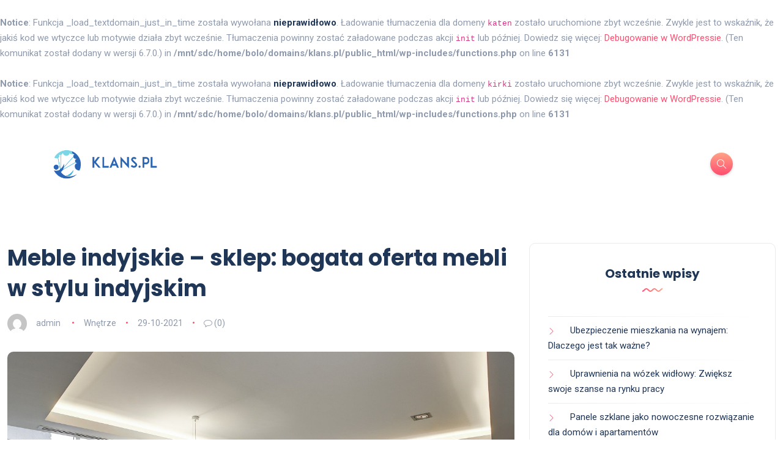

--- FILE ---
content_type: text/html; charset=UTF-8
request_url: https://www.klans.pl/meble-indyjskie-sklep-bogata-oferta-mebli-w-stylu-indyjskim.html
body_size: 19728
content:
<br />
<b>Notice</b>:  Funkcja _load_textdomain_just_in_time została wywołana <strong>nieprawidłowo</strong>. Ładowanie tłumaczenia dla domeny <code>katen</code> zostało uruchomione zbyt wcześnie. Zwykle jest to wskaźnik, że jakiś kod we wtyczce lub motywie działa zbyt wcześnie. Tłumaczenia powinny zostać załadowane podczas akcji <code>init</code> lub później. Dowiedz się więcej: <a href="https://developer.wordpress.org/advanced-administration/debug/debug-wordpress/">Debugowanie w WordPressie</a>. (Ten komunikat został dodany w wersji 6.7.0.) in <b>/mnt/sdc/home/bolo/domains/klans.pl/public_html/wp-includes/functions.php</b> on line <b>6131</b><br />
<br />
<b>Notice</b>:  Funkcja _load_textdomain_just_in_time została wywołana <strong>nieprawidłowo</strong>. Ładowanie tłumaczenia dla domeny <code>kirki</code> zostało uruchomione zbyt wcześnie. Zwykle jest to wskaźnik, że jakiś kod we wtyczce lub motywie działa zbyt wcześnie. Tłumaczenia powinny zostać załadowane podczas akcji <code>init</code> lub później. Dowiedz się więcej: <a href="https://developer.wordpress.org/advanced-administration/debug/debug-wordpress/">Debugowanie w WordPressie</a>. (Ten komunikat został dodany w wersji 6.7.0.) in <b>/mnt/sdc/home/bolo/domains/klans.pl/public_html/wp-includes/functions.php</b> on line <b>6131</b><br />
<!DOCTYPE html>
<html lang="pl-PL">
<head>
	<meta charset="UTF-8">
    <meta name="viewport" content="width=device-width, initial-scale=1.0">
    <meta http-equiv="X-UA-Compatible" content="IE=edge">
    <link rel="profile" href="https://gmpg.org/xfn/11" />
    <link rel="pingback" href="https://www.klans.pl/xmlrpc.php" />
    <meta name='robots' content='index, follow, max-image-preview:large, max-snippet:-1, max-video-preview:-1' />

	<!-- This site is optimized with the Yoast SEO plugin v26.7 - https://yoast.com/wordpress/plugins/seo/ -->
	<title>Meble indyjskie - sklep: bogata oferta mebli w stylu indyjskim - Serwis klimatyzacji samochodowej</title>
	<link rel="canonical" href="https://www.klans.pl/meble-indyjskie-sklep-bogata-oferta-mebli-w-stylu-indyjskim.html" />
	<meta property="og:locale" content="pl_PL" />
	<meta property="og:type" content="article" />
	<meta property="og:title" content="Meble indyjskie - sklep: bogata oferta mebli w stylu indyjskim - Serwis klimatyzacji samochodowej" />
	<meta property="og:description" content="Meble indyjskie to prawdziwa uczta dla zmysłów, łącząca w sobie egzotyczny urok i wyjątkowe rzemiosło. Ich bogate wzornictwo oraz intensywne kolory potrafią odmienić każde wnętrze, nadając mu niepowtarzalny charakter. Ręcznie wykonane detale sprawiają, że każdy element jest unikalny, co czyni meble indyjskie idealnym wyborem dla tych, którzy cenią sobie oryginalność. Warto zastanowić się, jakie meble [&hellip;]" />
	<meta property="og:url" content="https://www.klans.pl/meble-indyjskie-sklep-bogata-oferta-mebli-w-stylu-indyjskim.html" />
	<meta property="og:site_name" content="Serwis klimatyzacji samochodowej" />
	<meta property="article:published_time" content="2021-10-28T23:34:22+00:00" />
	<meta property="article:modified_time" content="2026-01-16T21:18:18+00:00" />
	<meta property="og:image" content="https://www.klans.pl/wp-content/uploads/2021/06/firma_1622649511.jpg" />
	<meta property="og:image:width" content="1280" />
	<meta property="og:image:height" content="854" />
	<meta property="og:image:type" content="image/jpeg" />
	<meta name="author" content="admin" />
	<meta name="twitter:card" content="summary_large_image" />
	<script type="application/ld+json" class="yoast-schema-graph">{"@context":"https://schema.org","@graph":[{"@type":"Article","@id":"https://www.klans.pl/meble-indyjskie-sklep-bogata-oferta-mebli-w-stylu-indyjskim.html#article","isPartOf":{"@id":"https://www.klans.pl/meble-indyjskie-sklep-bogata-oferta-mebli-w-stylu-indyjskim.html"},"author":{"name":"admin","@id":"https://www.klans.pl/#/schema/person/a528eb2875f3e3a2ff38a5d20a5b3cda"},"headline":"Meble indyjskie &#8211; sklep: bogata oferta mebli w stylu indyjskim","datePublished":"2021-10-28T23:34:22+00:00","dateModified":"2026-01-16T21:18:18+00:00","mainEntityOfPage":{"@id":"https://www.klans.pl/meble-indyjskie-sklep-bogata-oferta-mebli-w-stylu-indyjskim.html"},"wordCount":1471,"image":{"@id":"https://www.klans.pl/meble-indyjskie-sklep-bogata-oferta-mebli-w-stylu-indyjskim.html#primaryimage"},"thumbnailUrl":"https://www.klans.pl/wp-content/uploads/2021/06/firma_1622649511.jpg","articleSection":["Wnętrze"],"inLanguage":"pl-PL"},{"@type":"WebPage","@id":"https://www.klans.pl/meble-indyjskie-sklep-bogata-oferta-mebli-w-stylu-indyjskim.html","url":"https://www.klans.pl/meble-indyjskie-sklep-bogata-oferta-mebli-w-stylu-indyjskim.html","name":"Meble indyjskie - sklep: bogata oferta mebli w stylu indyjskim - Serwis klimatyzacji samochodowej","isPartOf":{"@id":"https://www.klans.pl/#website"},"primaryImageOfPage":{"@id":"https://www.klans.pl/meble-indyjskie-sklep-bogata-oferta-mebli-w-stylu-indyjskim.html#primaryimage"},"image":{"@id":"https://www.klans.pl/meble-indyjskie-sklep-bogata-oferta-mebli-w-stylu-indyjskim.html#primaryimage"},"thumbnailUrl":"https://www.klans.pl/wp-content/uploads/2021/06/firma_1622649511.jpg","datePublished":"2021-10-28T23:34:22+00:00","dateModified":"2026-01-16T21:18:18+00:00","author":{"@id":"https://www.klans.pl/#/schema/person/a528eb2875f3e3a2ff38a5d20a5b3cda"},"breadcrumb":{"@id":"https://www.klans.pl/meble-indyjskie-sklep-bogata-oferta-mebli-w-stylu-indyjskim.html#breadcrumb"},"inLanguage":"pl-PL","potentialAction":[{"@type":"ReadAction","target":["https://www.klans.pl/meble-indyjskie-sklep-bogata-oferta-mebli-w-stylu-indyjskim.html"]}]},{"@type":"ImageObject","inLanguage":"pl-PL","@id":"https://www.klans.pl/meble-indyjskie-sklep-bogata-oferta-mebli-w-stylu-indyjskim.html#primaryimage","url":"https://www.klans.pl/wp-content/uploads/2021/06/firma_1622649511.jpg","contentUrl":"https://www.klans.pl/wp-content/uploads/2021/06/firma_1622649511.jpg","width":1280,"height":854,"caption":"MagicDesk / Pixabay"},{"@type":"BreadcrumbList","@id":"https://www.klans.pl/meble-indyjskie-sklep-bogata-oferta-mebli-w-stylu-indyjskim.html#breadcrumb","itemListElement":[{"@type":"ListItem","position":1,"name":"Strona główna","item":"https://www.klans.pl/"},{"@type":"ListItem","position":2,"name":"Meble indyjskie &#8211; sklep: bogata oferta mebli w stylu indyjskim"}]},{"@type":"WebSite","@id":"https://www.klans.pl/#website","url":"https://www.klans.pl/","name":"Serwis klimatyzacji samochodowej","description":"klimatyzacja mieszkaniowa Warszawa","potentialAction":[{"@type":"SearchAction","target":{"@type":"EntryPoint","urlTemplate":"https://www.klans.pl/?s={search_term_string}"},"query-input":{"@type":"PropertyValueSpecification","valueRequired":true,"valueName":"search_term_string"}}],"inLanguage":"pl-PL"},{"@type":"Person","@id":"https://www.klans.pl/#/schema/person/a528eb2875f3e3a2ff38a5d20a5b3cda","name":"admin","image":{"@type":"ImageObject","inLanguage":"pl-PL","@id":"https://www.klans.pl/#/schema/person/image/","url":"https://secure.gravatar.com/avatar/bfd83fde509db3de9c690690b87690711d492ee9717552382212a506974c8308?s=96&d=mm&r=g","contentUrl":"https://secure.gravatar.com/avatar/bfd83fde509db3de9c690690b87690711d492ee9717552382212a506974c8308?s=96&d=mm&r=g","caption":"admin"},"url":"https://www.klans.pl/author/admin"}]}</script>
	<!-- / Yoast SEO plugin. -->


<link rel='dns-prefetch' href='//fonts.googleapis.com' />
<link rel="alternate" type="application/rss+xml" title="Serwis klimatyzacji samochodowej &raquo; Kanał z wpisami" href="https://www.klans.pl/feed" />
<link rel="alternate" type="application/rss+xml" title="Serwis klimatyzacji samochodowej &raquo; Kanał z komentarzami" href="https://www.klans.pl/comments/feed" />
<link rel="alternate" title="oEmbed (JSON)" type="application/json+oembed" href="https://www.klans.pl/wp-json/oembed/1.0/embed?url=https%3A%2F%2Fwww.klans.pl%2Fmeble-indyjskie-sklep-bogata-oferta-mebli-w-stylu-indyjskim.html" />
<link rel="alternate" title="oEmbed (XML)" type="text/xml+oembed" href="https://www.klans.pl/wp-json/oembed/1.0/embed?url=https%3A%2F%2Fwww.klans.pl%2Fmeble-indyjskie-sklep-bogata-oferta-mebli-w-stylu-indyjskim.html&#038;format=xml" />
<style id='wp-img-auto-sizes-contain-inline-css'>
img:is([sizes=auto i],[sizes^="auto," i]){contain-intrinsic-size:3000px 1500px}
/*# sourceURL=wp-img-auto-sizes-contain-inline-css */
</style>
<style id='wp-emoji-styles-inline-css'>

	img.wp-smiley, img.emoji {
		display: inline !important;
		border: none !important;
		box-shadow: none !important;
		height: 1em !important;
		width: 1em !important;
		margin: 0 0.07em !important;
		vertical-align: -0.1em !important;
		background: none !important;
		padding: 0 !important;
	}
/*# sourceURL=wp-emoji-styles-inline-css */
</style>
<style id='wp-block-library-inline-css'>
:root{--wp-block-synced-color:#7a00df;--wp-block-synced-color--rgb:122,0,223;--wp-bound-block-color:var(--wp-block-synced-color);--wp-editor-canvas-background:#ddd;--wp-admin-theme-color:#007cba;--wp-admin-theme-color--rgb:0,124,186;--wp-admin-theme-color-darker-10:#006ba1;--wp-admin-theme-color-darker-10--rgb:0,107,160.5;--wp-admin-theme-color-darker-20:#005a87;--wp-admin-theme-color-darker-20--rgb:0,90,135;--wp-admin-border-width-focus:2px}@media (min-resolution:192dpi){:root{--wp-admin-border-width-focus:1.5px}}.wp-element-button{cursor:pointer}:root .has-very-light-gray-background-color{background-color:#eee}:root .has-very-dark-gray-background-color{background-color:#313131}:root .has-very-light-gray-color{color:#eee}:root .has-very-dark-gray-color{color:#313131}:root .has-vivid-green-cyan-to-vivid-cyan-blue-gradient-background{background:linear-gradient(135deg,#00d084,#0693e3)}:root .has-purple-crush-gradient-background{background:linear-gradient(135deg,#34e2e4,#4721fb 50%,#ab1dfe)}:root .has-hazy-dawn-gradient-background{background:linear-gradient(135deg,#faaca8,#dad0ec)}:root .has-subdued-olive-gradient-background{background:linear-gradient(135deg,#fafae1,#67a671)}:root .has-atomic-cream-gradient-background{background:linear-gradient(135deg,#fdd79a,#004a59)}:root .has-nightshade-gradient-background{background:linear-gradient(135deg,#330968,#31cdcf)}:root .has-midnight-gradient-background{background:linear-gradient(135deg,#020381,#2874fc)}:root{--wp--preset--font-size--normal:16px;--wp--preset--font-size--huge:42px}.has-regular-font-size{font-size:1em}.has-larger-font-size{font-size:2.625em}.has-normal-font-size{font-size:var(--wp--preset--font-size--normal)}.has-huge-font-size{font-size:var(--wp--preset--font-size--huge)}.has-text-align-center{text-align:center}.has-text-align-left{text-align:left}.has-text-align-right{text-align:right}.has-fit-text{white-space:nowrap!important}#end-resizable-editor-section{display:none}.aligncenter{clear:both}.items-justified-left{justify-content:flex-start}.items-justified-center{justify-content:center}.items-justified-right{justify-content:flex-end}.items-justified-space-between{justify-content:space-between}.screen-reader-text{border:0;clip-path:inset(50%);height:1px;margin:-1px;overflow:hidden;padding:0;position:absolute;width:1px;word-wrap:normal!important}.screen-reader-text:focus{background-color:#ddd;clip-path:none;color:#444;display:block;font-size:1em;height:auto;left:5px;line-height:normal;padding:15px 23px 14px;text-decoration:none;top:5px;width:auto;z-index:100000}html :where(.has-border-color){border-style:solid}html :where([style*=border-top-color]){border-top-style:solid}html :where([style*=border-right-color]){border-right-style:solid}html :where([style*=border-bottom-color]){border-bottom-style:solid}html :where([style*=border-left-color]){border-left-style:solid}html :where([style*=border-width]){border-style:solid}html :where([style*=border-top-width]){border-top-style:solid}html :where([style*=border-right-width]){border-right-style:solid}html :where([style*=border-bottom-width]){border-bottom-style:solid}html :where([style*=border-left-width]){border-left-style:solid}html :where(img[class*=wp-image-]){height:auto;max-width:100%}:where(figure){margin:0 0 1em}html :where(.is-position-sticky){--wp-admin--admin-bar--position-offset:var(--wp-admin--admin-bar--height,0px)}@media screen and (max-width:600px){html :where(.is-position-sticky){--wp-admin--admin-bar--position-offset:0px}}

/*# sourceURL=wp-block-library-inline-css */
</style><style id='global-styles-inline-css'>
:root{--wp--preset--aspect-ratio--square: 1;--wp--preset--aspect-ratio--4-3: 4/3;--wp--preset--aspect-ratio--3-4: 3/4;--wp--preset--aspect-ratio--3-2: 3/2;--wp--preset--aspect-ratio--2-3: 2/3;--wp--preset--aspect-ratio--16-9: 16/9;--wp--preset--aspect-ratio--9-16: 9/16;--wp--preset--color--black: #000000;--wp--preset--color--cyan-bluish-gray: #abb8c3;--wp--preset--color--white: #ffffff;--wp--preset--color--pale-pink: #f78da7;--wp--preset--color--vivid-red: #cf2e2e;--wp--preset--color--luminous-vivid-orange: #ff6900;--wp--preset--color--luminous-vivid-amber: #fcb900;--wp--preset--color--light-green-cyan: #7bdcb5;--wp--preset--color--vivid-green-cyan: #00d084;--wp--preset--color--pale-cyan-blue: #8ed1fc;--wp--preset--color--vivid-cyan-blue: #0693e3;--wp--preset--color--vivid-purple: #9b51e0;--wp--preset--gradient--vivid-cyan-blue-to-vivid-purple: linear-gradient(135deg,rgb(6,147,227) 0%,rgb(155,81,224) 100%);--wp--preset--gradient--light-green-cyan-to-vivid-green-cyan: linear-gradient(135deg,rgb(122,220,180) 0%,rgb(0,208,130) 100%);--wp--preset--gradient--luminous-vivid-amber-to-luminous-vivid-orange: linear-gradient(135deg,rgb(252,185,0) 0%,rgb(255,105,0) 100%);--wp--preset--gradient--luminous-vivid-orange-to-vivid-red: linear-gradient(135deg,rgb(255,105,0) 0%,rgb(207,46,46) 100%);--wp--preset--gradient--very-light-gray-to-cyan-bluish-gray: linear-gradient(135deg,rgb(238,238,238) 0%,rgb(169,184,195) 100%);--wp--preset--gradient--cool-to-warm-spectrum: linear-gradient(135deg,rgb(74,234,220) 0%,rgb(151,120,209) 20%,rgb(207,42,186) 40%,rgb(238,44,130) 60%,rgb(251,105,98) 80%,rgb(254,248,76) 100%);--wp--preset--gradient--blush-light-purple: linear-gradient(135deg,rgb(255,206,236) 0%,rgb(152,150,240) 100%);--wp--preset--gradient--blush-bordeaux: linear-gradient(135deg,rgb(254,205,165) 0%,rgb(254,45,45) 50%,rgb(107,0,62) 100%);--wp--preset--gradient--luminous-dusk: linear-gradient(135deg,rgb(255,203,112) 0%,rgb(199,81,192) 50%,rgb(65,88,208) 100%);--wp--preset--gradient--pale-ocean: linear-gradient(135deg,rgb(255,245,203) 0%,rgb(182,227,212) 50%,rgb(51,167,181) 100%);--wp--preset--gradient--electric-grass: linear-gradient(135deg,rgb(202,248,128) 0%,rgb(113,206,126) 100%);--wp--preset--gradient--midnight: linear-gradient(135deg,rgb(2,3,129) 0%,rgb(40,116,252) 100%);--wp--preset--font-size--small: 13px;--wp--preset--font-size--medium: 20px;--wp--preset--font-size--large: 36px;--wp--preset--font-size--x-large: 42px;--wp--preset--spacing--20: 0.44rem;--wp--preset--spacing--30: 0.67rem;--wp--preset--spacing--40: 1rem;--wp--preset--spacing--50: 1.5rem;--wp--preset--spacing--60: 2.25rem;--wp--preset--spacing--70: 3.38rem;--wp--preset--spacing--80: 5.06rem;--wp--preset--shadow--natural: 6px 6px 9px rgba(0, 0, 0, 0.2);--wp--preset--shadow--deep: 12px 12px 50px rgba(0, 0, 0, 0.4);--wp--preset--shadow--sharp: 6px 6px 0px rgba(0, 0, 0, 0.2);--wp--preset--shadow--outlined: 6px 6px 0px -3px rgb(255, 255, 255), 6px 6px rgb(0, 0, 0);--wp--preset--shadow--crisp: 6px 6px 0px rgb(0, 0, 0);}:where(.is-layout-flex){gap: 0.5em;}:where(.is-layout-grid){gap: 0.5em;}body .is-layout-flex{display: flex;}.is-layout-flex{flex-wrap: wrap;align-items: center;}.is-layout-flex > :is(*, div){margin: 0;}body .is-layout-grid{display: grid;}.is-layout-grid > :is(*, div){margin: 0;}:where(.wp-block-columns.is-layout-flex){gap: 2em;}:where(.wp-block-columns.is-layout-grid){gap: 2em;}:where(.wp-block-post-template.is-layout-flex){gap: 1.25em;}:where(.wp-block-post-template.is-layout-grid){gap: 1.25em;}.has-black-color{color: var(--wp--preset--color--black) !important;}.has-cyan-bluish-gray-color{color: var(--wp--preset--color--cyan-bluish-gray) !important;}.has-white-color{color: var(--wp--preset--color--white) !important;}.has-pale-pink-color{color: var(--wp--preset--color--pale-pink) !important;}.has-vivid-red-color{color: var(--wp--preset--color--vivid-red) !important;}.has-luminous-vivid-orange-color{color: var(--wp--preset--color--luminous-vivid-orange) !important;}.has-luminous-vivid-amber-color{color: var(--wp--preset--color--luminous-vivid-amber) !important;}.has-light-green-cyan-color{color: var(--wp--preset--color--light-green-cyan) !important;}.has-vivid-green-cyan-color{color: var(--wp--preset--color--vivid-green-cyan) !important;}.has-pale-cyan-blue-color{color: var(--wp--preset--color--pale-cyan-blue) !important;}.has-vivid-cyan-blue-color{color: var(--wp--preset--color--vivid-cyan-blue) !important;}.has-vivid-purple-color{color: var(--wp--preset--color--vivid-purple) !important;}.has-black-background-color{background-color: var(--wp--preset--color--black) !important;}.has-cyan-bluish-gray-background-color{background-color: var(--wp--preset--color--cyan-bluish-gray) !important;}.has-white-background-color{background-color: var(--wp--preset--color--white) !important;}.has-pale-pink-background-color{background-color: var(--wp--preset--color--pale-pink) !important;}.has-vivid-red-background-color{background-color: var(--wp--preset--color--vivid-red) !important;}.has-luminous-vivid-orange-background-color{background-color: var(--wp--preset--color--luminous-vivid-orange) !important;}.has-luminous-vivid-amber-background-color{background-color: var(--wp--preset--color--luminous-vivid-amber) !important;}.has-light-green-cyan-background-color{background-color: var(--wp--preset--color--light-green-cyan) !important;}.has-vivid-green-cyan-background-color{background-color: var(--wp--preset--color--vivid-green-cyan) !important;}.has-pale-cyan-blue-background-color{background-color: var(--wp--preset--color--pale-cyan-blue) !important;}.has-vivid-cyan-blue-background-color{background-color: var(--wp--preset--color--vivid-cyan-blue) !important;}.has-vivid-purple-background-color{background-color: var(--wp--preset--color--vivid-purple) !important;}.has-black-border-color{border-color: var(--wp--preset--color--black) !important;}.has-cyan-bluish-gray-border-color{border-color: var(--wp--preset--color--cyan-bluish-gray) !important;}.has-white-border-color{border-color: var(--wp--preset--color--white) !important;}.has-pale-pink-border-color{border-color: var(--wp--preset--color--pale-pink) !important;}.has-vivid-red-border-color{border-color: var(--wp--preset--color--vivid-red) !important;}.has-luminous-vivid-orange-border-color{border-color: var(--wp--preset--color--luminous-vivid-orange) !important;}.has-luminous-vivid-amber-border-color{border-color: var(--wp--preset--color--luminous-vivid-amber) !important;}.has-light-green-cyan-border-color{border-color: var(--wp--preset--color--light-green-cyan) !important;}.has-vivid-green-cyan-border-color{border-color: var(--wp--preset--color--vivid-green-cyan) !important;}.has-pale-cyan-blue-border-color{border-color: var(--wp--preset--color--pale-cyan-blue) !important;}.has-vivid-cyan-blue-border-color{border-color: var(--wp--preset--color--vivid-cyan-blue) !important;}.has-vivid-purple-border-color{border-color: var(--wp--preset--color--vivid-purple) !important;}.has-vivid-cyan-blue-to-vivid-purple-gradient-background{background: var(--wp--preset--gradient--vivid-cyan-blue-to-vivid-purple) !important;}.has-light-green-cyan-to-vivid-green-cyan-gradient-background{background: var(--wp--preset--gradient--light-green-cyan-to-vivid-green-cyan) !important;}.has-luminous-vivid-amber-to-luminous-vivid-orange-gradient-background{background: var(--wp--preset--gradient--luminous-vivid-amber-to-luminous-vivid-orange) !important;}.has-luminous-vivid-orange-to-vivid-red-gradient-background{background: var(--wp--preset--gradient--luminous-vivid-orange-to-vivid-red) !important;}.has-very-light-gray-to-cyan-bluish-gray-gradient-background{background: var(--wp--preset--gradient--very-light-gray-to-cyan-bluish-gray) !important;}.has-cool-to-warm-spectrum-gradient-background{background: var(--wp--preset--gradient--cool-to-warm-spectrum) !important;}.has-blush-light-purple-gradient-background{background: var(--wp--preset--gradient--blush-light-purple) !important;}.has-blush-bordeaux-gradient-background{background: var(--wp--preset--gradient--blush-bordeaux) !important;}.has-luminous-dusk-gradient-background{background: var(--wp--preset--gradient--luminous-dusk) !important;}.has-pale-ocean-gradient-background{background: var(--wp--preset--gradient--pale-ocean) !important;}.has-electric-grass-gradient-background{background: var(--wp--preset--gradient--electric-grass) !important;}.has-midnight-gradient-background{background: var(--wp--preset--gradient--midnight) !important;}.has-small-font-size{font-size: var(--wp--preset--font-size--small) !important;}.has-medium-font-size{font-size: var(--wp--preset--font-size--medium) !important;}.has-large-font-size{font-size: var(--wp--preset--font-size--large) !important;}.has-x-large-font-size{font-size: var(--wp--preset--font-size--x-large) !important;}
/*# sourceURL=global-styles-inline-css */
</style>

<style id='classic-theme-styles-inline-css'>
/*! This file is auto-generated */
.wp-block-button__link{color:#fff;background-color:#32373c;border-radius:9999px;box-shadow:none;text-decoration:none;padding:calc(.667em + 2px) calc(1.333em + 2px);font-size:1.125em}.wp-block-file__button{background:#32373c;color:#fff;text-decoration:none}
/*# sourceURL=/wp-includes/css/classic-themes.min.css */
</style>
<link rel='stylesheet' id='wp-polls-css' href='https://www.klans.pl/wp-content/plugins/wp-polls/polls-css.css?ver=2.77.3' media='all' />
<style id='wp-polls-inline-css'>
.wp-polls .pollbar {
	margin: 1px;
	font-size: 6px;
	line-height: 8px;
	height: 8px;
	background-image: url('https://www.klans.pl/wp-content/plugins/wp-polls/images/default/pollbg.gif');
	border: 1px solid #c8c8c8;
}

/*# sourceURL=wp-polls-inline-css */
</style>
<link rel='stylesheet' id='katen-custom-style-css' href='https://www.klans.pl/wp-content/themes/katen/style.css?ver=6.9' media='all' />
<link rel='stylesheet' id='katen-custom-child-style-css' href='https://www.klans.pl/wp-content/themes/katen-child/style.css?ver=6.9' media='all' />
<link rel='stylesheet' id='bootstrap-css' href='https://www.klans.pl/wp-content/themes/katen/css/bootstrap.min.css?ver=6.9' media='all' />
<link rel='stylesheet' id='font-awesome-6-css' href='https://www.klans.pl/wp-content/themes/katen/css/fontawesome.min.css?ver=6.9' media='all' />
<link rel='stylesheet' id='font-awesome-brands-css' href='https://www.klans.pl/wp-content/themes/katen/css/brands.min.css?ver=6.9' media='all' />
<link rel='stylesheet' id='font-awesome-solid-css' href='https://www.klans.pl/wp-content/themes/katen/css/solid.min.css?ver=6.9' media='all' />
<link rel='stylesheet' id='simple-line-icons-css' href='https://www.klans.pl/wp-content/themes/katen/css/simple-line-icons.css?ver=6.9' media='all' />
<link rel='stylesheet' id='slick-css' href='https://www.klans.pl/wp-content/themes/katen/css/slick.css?ver=6.9' media='all' />
<link rel='stylesheet' id='katen-default-style-css' href='https://www.klans.pl/wp-content/themes/katen/css/style.css?ver=6.9' media='all' />
<link rel='stylesheet' id='katen-style-css' href='https://www.klans.pl/wp-content/themes/katen/style.css?ver=6.9' media='all' />
<link rel='stylesheet' id='katen-primary-font-css' href='//fonts.googleapis.com/css2?family=Poppins%3Aital%2Cwght%400%2C300%3B0%2C400%3B0%2C500%3B0%2C600%3B0%2C700%3B1%2C300%3B1%2C400%3B1%2C500%3B1%2C600%3B1%2C700&#038;display=swap&#038;ver=1.0.0' media='all' />
<link rel='stylesheet' id='katen-secondary-font-css' href='//fonts.googleapis.com/css2?family=Roboto%3Aital%2Cwght%400%2C300%3B0%2C400%3B0%2C500%3B0%2C700%3B1%2C300%3B1%2C400%3B1%2C500&#038;display=swap&#038;ver=1.0.0' media='all' />
<link rel='stylesheet' id='arpw-style-css' href='https://www.klans.pl/wp-content/plugins/advanced-random-posts-widget/assets/css/arpw-frontend.css?ver=6.9' media='all' />
<link rel='stylesheet' id='katen-theme-color-css' href='https://www.klans.pl/wp-content/themes/katen/css/custom_script.css?ver=6.9' media='all' />
<style id='katen-theme-color-inline-css'>

            .post-container {
              max-width: 1410px;
            }
          
/*# sourceURL=katen-theme-color-inline-css */
</style>
<link rel='stylesheet' id='yarppRelatedCss-css' href='https://www.klans.pl/wp-content/plugins/yet-another-related-posts-plugin/style/related.css?ver=5.30.11' media='all' />
<script src="https://www.klans.pl/wp-includes/js/jquery/jquery.min.js?ver=3.7.1" id="jquery-core-js"></script>
<script src="https://www.klans.pl/wp-includes/js/jquery/jquery-migrate.min.js?ver=3.4.1" id="jquery-migrate-js"></script>
<link rel="https://api.w.org/" href="https://www.klans.pl/wp-json/" /><link rel="alternate" title="JSON" type="application/json" href="https://www.klans.pl/wp-json/wp/v2/posts/12561" /><link rel="EditURI" type="application/rsd+xml" title="RSD" href="https://www.klans.pl/xmlrpc.php?rsd" />
<meta name="generator" content="WordPress 6.9" />
<link rel='shortlink' href='https://www.klans.pl/?p=12561' />
<!-- Analytics by WP Statistics - https://wp-statistics.com -->
<style id="kirki-inline-styles">header{background:#FFF;background-color:#FFF;background-repeat:repeat;background-position:center center;background-attachment:scroll;-webkit-background-size:cover;-moz-background-size:cover;-ms-background-size:cover;-o-background-size:cover;background-size:cover;}header:after{background-color:rgba(255, 255, 255, 0);}.single-post .main-content{margin-top:60px;margin-bottom:60px;}.single-cover:after{background-color:rgba(32, 54, 86, 0.6);}.main-content{margin-top:60px;margin-bottom:60px;}.author-page.about-author{margin-top:0px;margin-bottom:0px;}.page-header{background:#F1F8FF;background-color:#F1F8FF;background-repeat:repeat;background-position:center center;background-attachment:scroll;-webkit-background-size:cover;-moz-background-size:cover;-ms-background-size:cover;-o-background-size:cover;background-size:cover;}.page-header:after{background-color:rgba(255, 255, 255, 0);}.page-header h1{color:#203656;}</style>    
</head>

<body data-rsssl=1 class="wp-singular post-template-default single single-post postid-12561 single-format-standard wp-theme-katen wp-child-theme-katen-child">


<div class="reading-bar-wrapper">
	<div class="reading-bar"></div>
</div>

<!-- search popup area -->
<div class="search-popup">
	<!-- close button -->
	<button type="button" class="btn-close " aria-label="Close"></button>
	<!-- content -->
	<div class="search-content">
		<div class="text-center">
			<h3 class="mb-4 mt-0">Press ESC to close</h3>
		</div>
		<!-- form -->
		<form class="d-flex search-form" method="get" action="https://www.klans.pl/">
			<input class="form-control me-2" placeholder="Search and press enter ..." type="text" name="s" id="search" value="" aria-label="Search">
			<button class="btn btn-default btn-lg" type="submit"><i class="icon-magnifier"></i></button>
		</form>
	</div>
</div>

<!-- canvas menu -->
<div class="canvas-menu d-flex align-items-end flex-column ">
	<!-- close button -->
	<button type="button" class="btn-close " aria-label="Close"></button>

	<!-- logo -->
	<div class="logo ">
		<a href="https://www.klans.pl/" class="navbar-brand logo-dark"><img src="https://www.klans.pl/wp-content/uploads/2017/11/cropped-klans.pl_.png" alt="Serwis klimatyzacji samochodowej" width="180" height="" /></a><a href="https://www.klans.pl/" class="navbar-brand logo-light"><img src="https://www.klans.pl/wp-content/uploads/2017/11/cropped-klans.pl_.png" alt="Serwis klimatyzacji samochodowej" width="180" height="" /></a>	</div>

	<!-- menu -->
	<nav>
			</nav>

	<!-- social icons -->
	</div>

<!-- site wrapper -->
<div class="site-wrapper">

	<div class="main-overlay"></div>

		<!-- header -->
	<header class="header-default ">
		<nav class="navbar navbar-expand-lg">
			<div class="container-xl">
				<a href="https://www.klans.pl/" class="navbar-brand logo-dark"><img src="https://www.klans.pl/wp-content/uploads/2017/11/cropped-klans.pl_.png" alt="Serwis klimatyzacji samochodowej" width="180" height="" /></a><a href="https://www.klans.pl/" class="navbar-brand logo-light"><img src="https://www.klans.pl/wp-content/uploads/2017/11/cropped-klans.pl_.png" alt="Serwis klimatyzacji samochodowej" width="180" height="" /></a>
				<div class="collapse navbar-collapse">
									</div>

				<!-- header right section -->
				<div class="header-right">
										<!-- header buttons -->
					<div class="header-buttons">
													<button class="search icon-button">
								<i class="icon-magnifier"></i>
							</button>
												<button class="burger-menu icon-button d-lg-none d-xl-none d-xl-inline-flex">
							<span class="burger-icon"></span>
						</button>
					</div>
				</div>
			</div>
		</nav>
	</header>


<!-- section main content -->
<section class="main-content">
	
	<div class="container-xl post-container">

		
		<div class="row gy-4">

			<div class="col-lg-8">

				<div class="post post-single">

					<!-- post header -->
					<div class="post-header">
						<h1 class="title mt-0 mb-3">Meble indyjskie &#8211; sklep: bogata oferta mebli w stylu indyjskim</h1>
													<ul class="meta list-inline mb-0">
																	<li class="list-inline-item">
										<img alt='' src='https://secure.gravatar.com/avatar/bfd83fde509db3de9c690690b87690711d492ee9717552382212a506974c8308?s=32&#038;d=mm&#038;r=g' srcset='https://secure.gravatar.com/avatar/bfd83fde509db3de9c690690b87690711d492ee9717552382212a506974c8308?s=64&#038;d=mm&#038;r=g 2x' class='avatar avatar-32 photo author' height='32' width='32' decoding='async'/>										<a href="https://www.klans.pl/author/admin" title="Wpisy od admin" rel="author">admin</a>									</li>
																	<li class="list-inline-item"><a href="https://www.klans.pl/kategoria/wnetrze" rel="category tag">Wnętrze</a></li>

																	<li class="list-inline-item">29-10-2021</li>
																	<li class="list-inline-item"><i class="icon-bubble"></i> (0)</li>
															</ul>
											</div>

					<!-- blog item -->
					<article id="post-12561" class="is-single post-content clearfix post-12561 post type-post status-publish format-standard has-post-thumbnail hentry category-wnetrze">

						<div class="clearfix">
							<div class="featured-image"><img width="1280" height="854" src="https://www.klans.pl/wp-content/uploads/2021/06/firma_1622649511.jpg" class="attachment-full size-full wp-post-image" alt="" decoding="async" fetchpriority="high" srcset="https://www.klans.pl/wp-content/uploads/2021/06/firma_1622649511.jpg 1280w, https://www.klans.pl/wp-content/uploads/2021/06/firma_1622649511-300x200.jpg 300w, https://www.klans.pl/wp-content/uploads/2021/06/firma_1622649511-768x512.jpg 768w, https://www.klans.pl/wp-content/uploads/2021/06/firma_1622649511-1024x683.jpg 1024w" sizes="(max-width: 1280px) 100vw, 1280px" /></div><p>Meble indyjskie to prawdziwa uczta dla zmysłów, łącząca w sobie egzotyczny urok i wyjątkowe rzemiosło. Ich bogate wzornictwo oraz intensywne kolory potrafią odmienić każde wnętrze, nadając mu niepowtarzalny charakter. Ręcznie wykonane detale sprawiają, że każdy element jest unikalny, co czyni meble indyjskie idealnym wyborem dla tych, którzy cenią sobie oryginalność. Warto zastanowić się, jakie meble wybrać, aby wprowadzić do swojego domu odrobinę indyjskiej magii oraz jak dbać o nie, by służyły przez lata. W dzisiejszym artykule przyjrzymy się tej fascynującej tematyce, oferując praktyczne wskazówki i inspiracje.</p>
<h2>Dlaczego warto wybrać meble indyjskie do swojego wnętrza?</h2>
<p>Meble indyjskie stały się popularnym wyborem dla osób, które pragną wprowadzić do swojego wnętrza odrobinę egzotyki oraz wyjątkowego stylu. Charakteryzują się one <strong>bogatym wzornictwem</strong> oraz intensywną kolorystyką, co sprawia, że potrafią odmienić atmosferę każdego pomieszczenia. Wybierając meble z Indii, można tworzyć interesujące aranżacje, które przyciągają wzrok i nadają przestrzeni <strong>wyjątkowy charakter</strong>.</p>
<p>Jednym z głównych atutów mebli indyjskich jest ich <strong>ręczne wykonanie</strong>. Każdy element mebla, od stołu po krzesło, jest starannie tworzony przez utalentowanych rzemieślników, co czyni je <strong>niepowtarzalnymi</strong>. Ręczna praca sprawia, że w meblach można dostrzec subtelne detale oraz różnorodne techniki zdobnicze, które odzwierciedlają bogatą kulturę Indii.</p>
<p>Oprócz estetyki, meble indyjskie często cechują się również <strong>wysoką jakością materiałów</strong>. Wykonane z drewna, często egzotycznych gatunków, są trwałe i odporne na uszkodzenia. Dzięki temu mogą służyć przez wiele lat, co czyni je <strong>opłacalnym inwestycją</strong> na dłuższą metę.</p>
<p>Warto również zauważyć, że meble indyjskie są niezwykle wszechstronne. Mogą być wkomponowane zarówno w nowoczesne, jak i tradycyjne wnętrza, co pozwala na dowolność w aranżacji. Dodatkowo, ich <strong>egzotyczny design</strong> może stanowić idealny kontrast dla minimalistycznych elementów, tworząc w ten sposób intrygującą harmonijną całość.</p>
<h2>Jakie są charakterystyczne cechy mebli indyjskich?</h2>
<p>Meble indyjskie to niezwykle ciekawy element wystroju, który przyciąga uwagę swoim wyjątkowym stylem. <strong>Charakterystyczne cechy mebli indyjskich</strong> obejmują bogate ornamentacje oraz intensywne kolory, które wprowadzają do wnętrz orientalny klimat. W indyjskim rzemiośle meblarskim często wykorzystywane są różnorodne materiały, takie jak drewno, metal czy wysokiej jakości tkaniny.</p>
<p>Wiele mebli indyjskich zostało wykonanych z twardego drewna, takiego jak teak czy palisander, co sprawia, że są one nie tylko estetyczne, ale także trwałe. Cechą wyróżniającą te meble jest ich <strong>ręczne rzeźbienie</strong>, które dodaje im niepowtarzalnego charakteru. Artystyczne detale, takie jak wytłaczane wzory czy misternie wykonane wykończenia, to częsty widok na indyjskich meblach.</p>
<p>Motywy roślinne i zwierzęce są również powszechne w indyjskim designie meblarskim. Te dekoracje nie tylko ożywiają meble, ale także odzwierciedlają bogactwo kulturowe Indii. <strong>Intensywne kolory</strong>, takie jak głęboka czerwień, zieleń czy błękit, nadają indywidualności i sprawiają, że meble stają się centralnym punktem każdego pomieszczenia.</p>
<ul>
<li>Meble indyjskie często łączą tradycyjne rzemiosło z nowoczesnym stylem, co czyni je uniwersalnym wyborem.</li>
<li>Różnorodność stylów, od klasycznych po nowoczesne, sprawia, że można je łatwo dopasować do różnych wnętrz.</li>
<li>Unikalność każdego mebla, wynikająca z ręcznego wykonania, przyciąga miłośników oryginalnego designu.</li>
</ul>
<p>Dzięki tym cechom, meble indyjskie oferują nie tylko funkcjonalność, ale także estetyczny dodatek do każdego domu czy biura, tworząc przytulną i elegancką atmosferę.</p>
<h2>Jakie meble indyjskie warto mieć w swoim domu?</h2>
<p>Meble indyjskie to nie tylko funkcjonalność, ale również niezwykły styl, który wprowadza do wnętrz egzotyczny klimat. Wśród najpopularniejszych elementów można wymienić stoły, krzesła, szafy oraz komody. To właśnie te meble charakteryzują się bogatym zdobnictwem, intensywnymi kolorami i unikalnymi wzorami, które odzwierciedlają różnorodność kultury Indii.</p>
<p>Jednym z najważniejszych elementów wyposażenia są <strong>stoły indyjskie</strong>. Często wykonane z drewna teakowego lub mango, wyróżniają się nie tylko solidnością, ale także pięknym wykończeniem. Stoły te mogą pełnić różne funkcje — od strefy jadalnej po biurko do pracy. Warto zwrócić uwagę na modele z rozkładanym blatem, które z łatwością dostosują się do liczby gości podczas przyjęć.</p>
<p>Innym istotnym elementem są <strong>krzesła</strong>, które w Indian style zazwyczaj łączą wygodę z oryginalnym wyglądem. Krzesła z rzeźbionymi oparciami będą świetnym dopełnieniem jadalni, a te pokryte tkaniną w intensywnych kolorach staną się wyróżniającym się akcentem w salonie.</p>
<p>Nie można zapomnieć o <strong>szafach</strong> i <strong>komodach</strong>, które idealnie nadają się do przechowywania i organizacji przestrzeni. Wiele z nich ma bogate zdobienia oraz oryginalne uchwyty, co czyni je atrakcyjnymi, nawet gdy są zamknięte. Funkcjonalność szaf można wzbogacić o dodatkowe półki czy wyjmowane szuflady, pomagając w lepszym zagospodarowaniu miejsca.</p>
<p>Warto również zwrócić uwagę na meble <strong>wielofunkcyjne</strong>, które łączą estetykę z praktycznością. Na przykład, pufy z dodatkowym miejscem na przechowywanie lub stoliki kawowe z ukrytymi schowkami mogą zaoszczędzić miejsce i jednocześnie dodać stylu każdemu wnętrzu.</p>
<p>Dzięki dobrze dobranym meblom indyjskim, można stworzyć wyjątkową atmosferę w każdym pomieszczeniu. Ich obecność nie tylko wzbogaca wystrój, ale również nadaje mu osobisty charakter, czyniąc dom bardziej przytulnym i interesującym miejscem.</p>
<h2>Jak dbać o meble indyjskie, aby służyły przez lata?</h2>
<p>Meble indyjskie, znane ze swojego wyjątkowego rzemiosła i bogatej estetyki, wymagają szczególnej troski, aby zachowały swoje właściwości przez wiele lat. Regularna konserwacja jest kluczowym elementem ich dbałości. Należy pamiętać, aby stosować <strong>odpowiednie środki czyszczące</strong>, które nie uszkodzą powierzchni drewna. Najlepiej wybierać delikatne płyny na bazie naturalnych składników lub specjalistyczne preparaty przeznaczone do mebli drewnianych.</p>
<p>Ważne jest, aby unikać wystawiania mebli na <strong>nadmierną ekspozycję na słońce</strong>, ponieważ promieniowanie UV może prowadzić do blaknięcia kolorów oraz osłabienia struktury drewna. Również wilgoć jest wrogiem mebli indyjskich – wysokie poziomy nawilgocenia mogą spowodować puchnięcie i deformacje. Warto zatem umieścić meble w odpowiednich warunkach, gdzie temperatura i wilgotność są kontrolowane.</p>
<p>Aby dodatkowo chronić meble, można stosować różnego rodzaju <strong>nawoskowania</strong> lub <strong>olejowanie</strong>, co pomoże zabezpieczyć drewno przed zarysowaniami i uszkodzeniami mechanicznymi. Regularne nałożenie warstwy wosku nie tylko konserwuje, ale również nadaje meblom piękny połysk. Czyszczenie i dbanie o meble powinno być dopełnione przez unikanie kontaktu z twardymi przedmiotami, które mogą powodować zarysowania.</p>
<p>Oto kilka praktycznych wskazówek, jak dbać o meble indyjskie:</p>
<ul>
<li>Regularnie odkurzaj meble wilgotną szmatką, aby usunąć kurz i zanieczyszczenia.</li>
<li>Ochronne podkładki pod przedmioty pomagają uniknąć zarysowań.</li>
<li>W przypadku plam, natychmiast przemyj je delikatnie, aby uniknąć trwalszych uszkodzeń.</li>
</ul>
<p>Prawidłowa pielęgnacja mebli indyjskich nie tylko przedłuża ich żywotność, ale także pozwala cieszyć się ich pięknem przez długie lata.</p>
<h2>Gdzie kupić meble indyjskie w Polsce?</h2>
<p>Meble indyjskie cieszą się w Polsce coraz większą popularnością ze względu na swoje niepowtarzalne wzornictwo i wysoką jakość wykonania. Istnieje wiele miejsc, gdzie można je nabyć, zarówno w sklepach stacjonarnych, jak i online.</p>
<p>Wśród sklepów stacjonarnych, które oferują meble indyjskie, warto zwrócić uwagę na te, które mają ugruntowaną pozycję na rynku oraz pozytywne opinie klientów. Takie sklepy często zapewniają szeroki asortyment, który obejmuje zarówno meble do salonu, jak i sypialni czy jadalni. Można w nich również znaleźć unikatowe dodatki, które idealnie dopełnią aranżację wnętrza.</p>
<p>Coraz więcej osób decyduje się na zakupy w internecie, co daje ogromną wygodę oraz dostęp do dużo szerszej oferty. Sklepy online oferują różnorodne stylowe meble indyjskie, często w atrakcyjnych cenach. Warto jednak przed dokonaniem zakupu dokładnie sprawdzić opinie innych klientów, aby upewnić się, że oferowane produkty są wysokiej jakości.</p>
<p>Oto kilka polecanych miejsc, gdzie można zakupić meble indyjskie w Polsce:</p>
<ul>
<li>Sklepy meblowe specjalizujące się w stylu indyjskim, które można znaleźć w większych miastach.</li>
<li>Internetowe platformy sprzedażowe, takie jak Allegro czy OLX, gdzie często można znaleźć unikalne oferty od prywatnych sprzedawców.</li>
<li>Marketplaces, które oferują szeroki wybór mebli od różnych producentów, często z możliwością zwrotu.</li>
</ul>
<p>Podczas wyboru miejsca zakupu warto zwrócić uwagę na politykę zwrotów oraz terminy dostaw. Dzięki temu zakupy staną się nie tylko przyjemnością, ale także gwarancją satysfakcji z finalnego wyboru.</p>
<div class='yarpp yarpp-related yarpp-related-website yarpp-template-list'>
<!-- YARPP List -->
<h3>Zainteresuje Cię również:</h3><ol>
<li><a href="https://www.klans.pl/najmodniejsze-kolory-mebli-w-industrialnym-stylu-dodaj-surowosci-i-charakteru.html" rel="bookmark" title="Najmodniejsze kolory mebli w industrialnym stylu: dodaj surowości i charakteru">Najmodniejsze kolory mebli w industrialnym stylu: dodaj surowości i charakteru</a> <small>Industrialny styl to idealne rozwiązanie dla tych, którzy pragną nadać swoim wnętrzom surowości i charakteru. Charakteryzuje się on prostotą i funkcjonalnością, a...</small></li>
<li><a href="https://www.klans.pl/nowoczesne-meble-w-stylu-skandynawskim-minimalizm-i-funkcjonalnosc.html" rel="bookmark" title="Nowoczesne meble w stylu skandynawskim: minimalizm i funkcjonalność">Nowoczesne meble w stylu skandynawskim: minimalizm i funkcjonalność</a> <small>Styl skandynawski zdobywa coraz większą popularność w aranżacji wnętrz, a jego charakterystyczne cechy przyciągają miłośników nowoczesnego designu. Meble w tym stylu łączą...</small></li>
<li><a href="https://www.klans.pl/meble-technoratan-modne-i-wygodne-meble-z-technoratanu.html" rel="bookmark" title="Meble technoratan: modne i wygodne meble z technoratanu">Meble technoratan: modne i wygodne meble z technoratanu</a> <small>Meble z technoratanu zdobywają coraz większą popularność, łącząc elegancję z funkcjonalnością. Dzięki swoim wyjątkowym właściwościom, takim jak odporność na warunki atmosferyczne i...</small></li>
<li><a href="https://www.klans.pl/internetowy-sklep-z-dekoracjami-wybierz-cos-dla-siebie.html" rel="bookmark" title="Internetowy sklep z dekoracjami &#8211; wybierz coś dla siebie!">Internetowy sklep z dekoracjami &#8211; wybierz coś dla siebie!</a> <small>Sklep z dekoracjami, w którym zakupić można najpiękniejsze i najbardziej trwałe dekoracje &#8211; Dąstal. To miejsce, w którym prawdziwi artyści ręcznie wykonują...</small></li>
</ol>
</div>
							<!-- mfunc katen_set_post_views($post_id); --><!-- /mfunc -->
						</div>
						
											</article>

						  
	<div class="row nextprev-post-wrapper">
		<div class="col-md-6 col-12">
							<div class="nextprev-post prev">
					<span class="nextprev-text">Previous Post</span>
					<h5 class="post-title"><a href="https://www.klans.pl/gratowanie-detali-techniki-gratowania-dla-uzyskania-efektow-dekoracyjnych.html">
						Gratowanie detali: techniki gratowania dla uzyskania efektów dekoracyjnych					</a></h5>
				</div>
					</div>
		<div class="col-md-6 col-12">
							<div class="nextprev-post next">
					<span class="nextprev-text">Next Post</span>
					<h5 class="post-title"><a href="https://www.klans.pl/projektant-wnetrz-w-radomiu-profesjonalne-uslugi-projektowania-wnetrz.html">
						Projektant wnętrz w Radomiu: profesjonalne usługi projektowania wnętrz					</a></h5>
				</div>
					</div>
	</div>
  
	
					
				</div>

			</div>

							<div class="col-md-4">
					<div class="sidebar">
    
		<div id="recent-posts-2" class="widget rounded widget_recent_entries">
		<div class="widget-header text-center"><h3 class="widget-title">Ostatnie wpisy</h3>
    <svg width="33" height="6" xmlns="http://www.w3.org/2000/svg">
        <defs>
            <linearGradient id="gradient" x1="0%" y1="0%" x2="100%" y2="0%">
                <stop offset="0%" stop-color="#FE4F70"></stop>
                <stop offset="100%" stop-color="#FFA387"></stop>
            </linearGradient>
            </defs>
        <path d="M33 1c-3.3 0-3.3 4-6.598 4C23.1 5 23.1 1 19.8 1c-3.3 0-3.3 4-6.599 4-3.3 0-3.3-4-6.6-4S3.303 5 0 5" stroke="url(#gradient)" stroke-width="2" fill="none"></path>
    </svg></div>
		<ul>
											<li>
					<a href="https://www.klans.pl/ubezpieczenie-mieszkania-na-wynajem-dlaczego-jest-tak-wazne.html">Ubezpieczenie mieszkania na wynajem: Dlaczego jest tak ważne?</a>
									</li>
											<li>
					<a href="https://www.klans.pl/uprawnienia-na-wozek-widlowy-zwieksz-swoje-szanse-na-rynku-pracy.html">Uprawnienia na wózek widłowy: Zwiększ swoje szanse na rynku pracy</a>
									</li>
											<li>
					<a href="https://www.klans.pl/panele-szklane-jako-nowoczesne-rozwiazanie-dla-domow-i-apartamentow.html">Panele szklane jako nowoczesne rozwiązanie dla domów i apartamentów</a>
									</li>
											<li>
					<a href="https://www.klans.pl/meble-drewniane-trwalosc-i-ekologiczny-wybor.html">Meble Drewniane: Trwałość i Ekologiczny Wybór</a>
									</li>
											<li>
					<a href="https://www.klans.pl/tymczasowa-organizacja-ruchu-problem-inwestora-czy-wykonawcy.html">Tymczasowa organizacja ruchu – problem inwestora czy wykonawcy?</a>
									</li>
					</ul>

		</div><div id="search-3" class="widget rounded widget_search"><form class="searchform" role="search" method="get" id="search-form" action="https://www.klans.pl/" >
 <label class="screen-reader-text" for="s"></label>
  <input type="text" value="" name="s" id="s" placeholder="Search ..." />
  <input type="submit" id="searchsubmit" value="Search" />
  </form></div>
		<div id="recent-posts-3" class="widget rounded widget_recent_entries">
		<div class="widget-header text-center"><h3 class="widget-title">Ostatnie wpisy</h3>
    <svg width="33" height="6" xmlns="http://www.w3.org/2000/svg">
        <defs>
            <linearGradient id="gradient" x1="0%" y1="0%" x2="100%" y2="0%">
                <stop offset="0%" stop-color="#FE4F70"></stop>
                <stop offset="100%" stop-color="#FFA387"></stop>
            </linearGradient>
            </defs>
        <path d="M33 1c-3.3 0-3.3 4-6.598 4C23.1 5 23.1 1 19.8 1c-3.3 0-3.3 4-6.599 4-3.3 0-3.3-4-6.6-4S3.303 5 0 5" stroke="url(#gradient)" stroke-width="2" fill="none"></path>
    </svg></div>
		<ul>
											<li>
					<a href="https://www.klans.pl/ubezpieczenie-mieszkania-na-wynajem-dlaczego-jest-tak-wazne.html">Ubezpieczenie mieszkania na wynajem: Dlaczego jest tak ważne?</a>
									</li>
											<li>
					<a href="https://www.klans.pl/uprawnienia-na-wozek-widlowy-zwieksz-swoje-szanse-na-rynku-pracy.html">Uprawnienia na wózek widłowy: Zwiększ swoje szanse na rynku pracy</a>
									</li>
											<li>
					<a href="https://www.klans.pl/panele-szklane-jako-nowoczesne-rozwiazanie-dla-domow-i-apartamentow.html">Panele szklane jako nowoczesne rozwiązanie dla domów i apartamentów</a>
									</li>
											<li>
					<a href="https://www.klans.pl/meble-drewniane-trwalosc-i-ekologiczny-wybor.html">Meble Drewniane: Trwałość i Ekologiczny Wybór</a>
									</li>
											<li>
					<a href="https://www.klans.pl/tymczasowa-organizacja-ruchu-problem-inwestora-czy-wykonawcy.html">Tymczasowa organizacja ruchu – problem inwestora czy wykonawcy?</a>
									</li>
											<li>
					<a href="https://www.klans.pl/jak-stworzyc-domowa-pracownie-pomysly-na-wygodne-i-inspirujace-miejsce-do-pracy.html">Jak stworzyć domową pracownię: pomysły na wygodne i inspirujące miejsce do pracy</a>
									</li>
											<li>
					<a href="https://www.klans.pl/klimatyzacja-a-zapobieganie-awariom-elektroniki-jak-utrzymac-odpowiednia-temperature-dla-sprzetu.html">Klimatyzacja a zapobieganie awariom elektroniki: jak utrzymać odpowiednią temperaturę dla sprzętu</a>
									</li>
											<li>
					<a href="https://www.klans.pl/dieta-straznikow-wagi-zdrowe-i-skuteczne-metody-utrzymania-odpowiedniej-wagi.html">Dieta strażników wagi: zdrowe i skuteczne metody utrzymania odpowiedniej wagi</a>
									</li>
											<li>
					<a href="https://www.klans.pl/naprawa-rolet-w-warszawie-profesjonalne-uslugi-naprawy-i-konserwacji.html">Naprawa rolet w Warszawie: profesjonalne usługi naprawy i konserwacji</a>
									</li>
											<li>
					<a href="https://www.klans.pl/jak-klasc-fuge-porady-i-instrukcje-dotyczace-ukladania-fug-pomiedzy-plytkami.html">Jak kłaść fugę: porady i instrukcje dotyczące układania fug pomiędzy płytkami</a>
									</li>
					</ul>

		</div><div id="arpw-widget-4" class="widget rounded arpw-widget-random"><div class="widget-header text-center"><h3 class="widget-title">Klimatyzacja</h3>
    <svg width="33" height="6" xmlns="http://www.w3.org/2000/svg">
        <defs>
            <linearGradient id="gradient" x1="0%" y1="0%" x2="100%" y2="0%">
                <stop offset="0%" stop-color="#FE4F70"></stop>
                <stop offset="100%" stop-color="#FFA387"></stop>
            </linearGradient>
            </defs>
        <path d="M33 1c-3.3 0-3.3 4-6.598 4C23.1 5 23.1 1 19.8 1c-3.3 0-3.3 4-6.599 4-3.3 0-3.3-4-6.6-4S3.303 5 0 5" stroke="url(#gradient)" stroke-width="2" fill="none"></path>
    </svg></div><div class="arpw-random-post "><ul class="arpw-ul"><li class="arpw-li arpw-clearfix"><a class="arpw-title" href="https://www.klans.pl/funkcje-klimatyzacji.html" rel="bookmark">Funkcje klimatyzacji</a></li><li class="arpw-li arpw-clearfix"><a class="arpw-title" href="https://www.klans.pl/rodzaje-klimatyzatorow-klimatyzacja-electrolux-lodz.html" rel="bookmark">Rodzaje klimatyzatorów &#8211;  klimatyzacja electrolux Łódź</a></li><li class="arpw-li arpw-clearfix"><a class="arpw-title" href="https://www.klans.pl/temperatura-w-pomieszczeniu.html" rel="bookmark">Temperatura w pomieszczeniu</a></li><li class="arpw-li arpw-clearfix"><a class="arpw-title" href="https://www.klans.pl/wentylacja-grawitacyjna.html" rel="bookmark">Wentylacja grawitacyjna</a></li><li class="arpw-li arpw-clearfix"><a class="arpw-title" href="https://www.klans.pl/klimatyzacja-mobilna-vs-klimatyzacja-stala-co-wybrac-dla-swojego-domu.html" rel="bookmark">Klimatyzacja mobilna vs. klimatyzacja stała: co wybrać dla swojego domu</a></li><li class="arpw-li arpw-clearfix"><a class="arpw-title" href="https://www.klans.pl/po-co-nam-kratka-wentylacyjna-2.html" rel="bookmark">Po co nam kratka wentylacyjna?</a></li><li class="arpw-li arpw-clearfix"><a class="arpw-title" href="https://www.klans.pl/gdzie-spotykamy.html" rel="bookmark">Gdzie spotykamy?</a></li><li class="arpw-li arpw-clearfix"><a class="arpw-title" href="https://www.klans.pl/budowac-kupowac-czy-wynajmowac-nieruchomosci.html" rel="bookmark">Budować, kupować, czy wynajmować nieruchomości?</a></li><li class="arpw-li arpw-clearfix"><a class="arpw-title" href="https://www.klans.pl/klimatyzacja-w-sali-fitness-jak-zapewnic-odpowiednie-warunki-podczas-treningu.html" rel="bookmark">Klimatyzacja w sali fitness: jak zapewnić odpowiednie warunki podczas treningu</a></li><li class="arpw-li arpw-clearfix"><a class="arpw-title" href="https://www.klans.pl/wybieramy-wentylacje.html" rel="bookmark">Wybieramy wentylację</a></li><li class="arpw-li arpw-clearfix"><a class="arpw-title" href="https://www.klans.pl/prawidlowa-cyrkulacja-powietrza.html" rel="bookmark">Prawidłowa cyrkulacja powietrza</a></li><li class="arpw-li arpw-clearfix"><a class="arpw-title" href="https://www.klans.pl/utrzymanie.html" rel="bookmark">Utrzymanie</a></li><li class="arpw-li arpw-clearfix"><a class="arpw-title" href="https://www.klans.pl/powszechnosc-uzycia.html" rel="bookmark">Powszechność użycia</a></li><li class="arpw-li arpw-clearfix"><a class="arpw-title" href="https://www.klans.pl/klimatyzacja-a-konserwacja-sprzetu-elektronicznego-jak-chronic-elektronike-przed-przegrzewaniem-sie.html" rel="bookmark">Klimatyzacja a konserwacja sprzętu elektronicznego: jak chronić elektronikę przed przegrzewaniem się</a></li><li class="arpw-li arpw-clearfix"><a class="arpw-title" href="https://www.klans.pl/klimatyzacja-a-emisja-co2-jak-wybierac-ekologiczne-rozwiazania.html" rel="bookmark">Klimatyzacja a emisja CO2: jak wybierać ekologiczne rozwiązania</a></li><li class="arpw-li arpw-clearfix"><a class="arpw-title" href="https://www.klans.pl/awarie.html" rel="bookmark">Awarie</a></li><li class="arpw-li arpw-clearfix"><a class="arpw-title" href="https://www.klans.pl/klimatyzacja-w-salonie-kosmetycznym-jak-utrzymac-komfortowe-warunki-dla-klientow.html" rel="bookmark">Klimatyzacja w salonie kosmetycznym: jak utrzymać komfortowe warunki dla klientów</a></li><li class="arpw-li arpw-clearfix"><a class="arpw-title" href="https://www.klans.pl/klimatyzacja-a-elektronika-jak-chronic-urzadzenia-elektroniczne-przed-przegrzewaniem.html" rel="bookmark">Klimatyzacja a elektronika: jak chronić urządzenia elektroniczne przed przegrzewaniem</a></li><li class="arpw-li arpw-clearfix"><a class="arpw-title" href="https://www.klans.pl/wentylacja-i-jej-znaczenie.html" rel="bookmark">Wentylacja i jej znaczenie</a></li><li class="arpw-li arpw-clearfix"><a class="arpw-title" href="https://www.klans.pl/klimatyzacja-a-astma-jak-klimatyzacja-wplywa-na-zdrowie-osob-z-astma.html" rel="bookmark">Klimatyzacja a astma: jak klimatyzacja wpływa na zdrowie osób z astmą</a></li></ul></div><!-- Generated by https://wordpress.org/plugins/advanced-random-posts-widget/ --></div><div id="categories-3" class="widget rounded widget_categories"><div class="widget-header text-center"><h3 class="widget-title">Kategorie</h3>
    <svg width="33" height="6" xmlns="http://www.w3.org/2000/svg">
        <defs>
            <linearGradient id="gradient" x1="0%" y1="0%" x2="100%" y2="0%">
                <stop offset="0%" stop-color="#FE4F70"></stop>
                <stop offset="100%" stop-color="#FFA387"></stop>
            </linearGradient>
            </defs>
        <path d="M33 1c-3.3 0-3.3 4-6.598 4C23.1 5 23.1 1 19.8 1c-3.3 0-3.3 4-6.599 4-3.3 0-3.3-4-6.6-4S3.303 5 0 5" stroke="url(#gradient)" stroke-width="2" fill="none"></path>
    </svg></div>
			<ul>
					<li class="cat-item cat-item-117"><a href="https://www.klans.pl/kategoria/edukacja">Klimatyzacja</a>
</li>
	<li class="cat-item cat-item-154"><a href="https://www.klans.pl/kategoria/luzne-tematy">Luźne tematy</a>
</li>
	<li class="cat-item cat-item-155"><a href="https://www.klans.pl/kategoria/wnetrze">Wnętrze</a>
</li>
			</ul>

			</div><div id="archives-3" class="widget rounded widget_archive"><div class="widget-header text-center"><h3 class="widget-title">Archiwa</h3>
    <svg width="33" height="6" xmlns="http://www.w3.org/2000/svg">
        <defs>
            <linearGradient id="gradient" x1="0%" y1="0%" x2="100%" y2="0%">
                <stop offset="0%" stop-color="#FE4F70"></stop>
                <stop offset="100%" stop-color="#FFA387"></stop>
            </linearGradient>
            </defs>
        <path d="M33 1c-3.3 0-3.3 4-6.598 4C23.1 5 23.1 1 19.8 1c-3.3 0-3.3 4-6.599 4-3.3 0-3.3-4-6.6-4S3.303 5 0 5" stroke="url(#gradient)" stroke-width="2" fill="none"></path>
    </svg></div>
			<ul>
					<li><a href='https://www.klans.pl/2024/08'>sierpień 2024</a></li>
	<li><a href='https://www.klans.pl/2024/07'>lipiec 2024</a></li>
	<li><a href='https://www.klans.pl/2024/02'>luty 2024</a></li>
	<li><a href='https://www.klans.pl/2023/09'>wrzesień 2023</a></li>
	<li><a href='https://www.klans.pl/2022/04'>kwiecień 2022</a></li>
	<li><a href='https://www.klans.pl/2022/03'>marzec 2022</a></li>
	<li><a href='https://www.klans.pl/2022/02'>luty 2022</a></li>
	<li><a href='https://www.klans.pl/2022/01'>styczeń 2022</a></li>
	<li><a href='https://www.klans.pl/2021/12'>grudzień 2021</a></li>
	<li><a href='https://www.klans.pl/2021/11'>listopad 2021</a></li>
	<li><a href='https://www.klans.pl/2021/10'>październik 2021</a></li>
	<li><a href='https://www.klans.pl/2021/09'>wrzesień 2021</a></li>
	<li><a href='https://www.klans.pl/2021/08'>sierpień 2021</a></li>
	<li><a href='https://www.klans.pl/2021/07'>lipiec 2021</a></li>
	<li><a href='https://www.klans.pl/2021/06'>czerwiec 2021</a></li>
	<li><a href='https://www.klans.pl/2021/05'>maj 2021</a></li>
	<li><a href='https://www.klans.pl/2021/04'>kwiecień 2021</a></li>
	<li><a href='https://www.klans.pl/2021/03'>marzec 2021</a></li>
	<li><a href='https://www.klans.pl/2021/02'>luty 2021</a></li>
	<li><a href='https://www.klans.pl/2021/01'>styczeń 2021</a></li>
	<li><a href='https://www.klans.pl/2020/12'>grudzień 2020</a></li>
	<li><a href='https://www.klans.pl/2020/11'>listopad 2020</a></li>
	<li><a href='https://www.klans.pl/2020/10'>październik 2020</a></li>
	<li><a href='https://www.klans.pl/2020/09'>wrzesień 2020</a></li>
	<li><a href='https://www.klans.pl/2020/08'>sierpień 2020</a></li>
	<li><a href='https://www.klans.pl/2020/07'>lipiec 2020</a></li>
	<li><a href='https://www.klans.pl/2020/06'>czerwiec 2020</a></li>
	<li><a href='https://www.klans.pl/2020/05'>maj 2020</a></li>
	<li><a href='https://www.klans.pl/2020/04'>kwiecień 2020</a></li>
	<li><a href='https://www.klans.pl/2020/03'>marzec 2020</a></li>
	<li><a href='https://www.klans.pl/2020/01'>styczeń 2020</a></li>
	<li><a href='https://www.klans.pl/2019/06'>czerwiec 2019</a></li>
	<li><a href='https://www.klans.pl/2017/11'>listopad 2017</a></li>
	<li><a href='https://www.klans.pl/2017/10'>październik 2017</a></li>
	<li><a href='https://www.klans.pl/2017/09'>wrzesień 2017</a></li>
	<li><a href='https://www.klans.pl/2017/05'>maj 2017</a></li>
	<li><a href='https://www.klans.pl/2014/08'>sierpień 2014</a></li>
	<li><a href='https://www.klans.pl/2014/07'>lipiec 2014</a></li>
	<li><a href='https://www.klans.pl/2014/06'>czerwiec 2014</a></li>
	<li><a href='https://www.klans.pl/2014/05'>maj 2014</a></li>
	<li><a href='https://www.klans.pl/2014/04'>kwiecień 2014</a></li>
	<li><a href='https://www.klans.pl/2014/03'>marzec 2014</a></li>
			</ul>

			</div><div id="execphp-2" class="widget rounded widget_execphp">			<div class="execphpwidget"><style type="text/css">table.components_kontejner{
	list-style:none !important;
	line-height:normal !important;
	width:auto !important;
	white-space:normal !important;
	height:auto !important;
	margin:0 !important;
	background:#FFFFFF !important;
	vertical-align:top !important;
	float:none !important;
	border:1px solid #CCCCCC !important;
	position:relative !important;
	border-spacing:0 !important;
	font-weight:normal !important;
	text-align:left !important;
	padding:0 !important;
}
table.components_kontejner td{
	line-height:normal !important;
	list-style:none !important;
	white-space:normal !important;
	padding:0 !important;
	text-align:left !important;
	width:100% !important;
	font-weight:normal !important;
	margin:0 !important;
	border:none !important;
	float:none !important;
	border-spacing:0 !important;
	background:none !important;
	vertical-align:top !important;
}
table.components_kontejner td pre.content-kontayner{
	margin:0 !important;
	white-space:normal !important;
	list-style:none !important;
	display:block !important;
	max-width:auto !important;
	padding:5px !important;
	line-height:normal !important;
	border-spacing:0 !important;
	text-align:left !important;
	vertical-align:top !important;
	border:none !important;
	float:none !important;
	font-weight:normal !important;
	background:none !important;
}
table.components_kontejner td pre.content-kontayner pre.link_content{
	line-height:normal !important;
	padding:3px 0 !important;
	background:none !important;
	vertical-align:top !important;
	white-space:normal !important;
	border:none !important;
	list-style:none !important;
	display:block !important;
	border-spacing:0 !important;
	margin:0 !important;
	text-align:left !important;
	min-height:1em !important;
	font-weight:normal !important;
	float:none !important;
}
table.components_kontejner td pre.content-kontayner pre.link_content a{
	line-height:normal !important;
	vertical-align:top !important;
	font-size:12px !important;
	white-space:normal !important;
	color:#0052df !important;
	border:none !important;
	margin:0 !important;
	font-weight:normal !important;
	list-style:none !important;
	text-align:left !important;
	padding:0 !important;
	font-family:Tahoma !important;
	background:none !important;
	border-spacing:0 !important;
	float:none !important;
}
table.components_kontejner td pre.content-kontayner div.subject__title{
	border:none !important;
	border-spacing:0 !important;
	line-height:normal !important;
	font-weight:normal !important;
	font-size:12px !important;
	min-height:1em !important;
	vertical-align:top !important;
	white-space:normal !important;
	text-align:left !important;
	list-style:none !important;
	font-family:Tahoma !important;
	color:#000000 !important;
	background:none !important;
	float:none !important;
	padding:3px 0 !important;
	display:block !important;
	margin:0 !important;
}
table.components_kontejner td pre.content-kontayner div.subject__title a{
	font-weight:normal !important;
	list-style:none !important;
	line-height:normal !important;
	margin:0 !important;
	vertical-align:top !important;
	border-spacing:0 !important;
	background:none !important;
	padding:0 !important;
	float:none !important;
	white-space:normal !important;
	font-size:12px !important;
	border:none !important;
	color:#0052df !important;
	font-family:Tahoma !important;
	text-align:left !important;
}
table.components_kontejner td pre.content-kontayner div.site__konteiner{
	border:none !important;
	background:none !important;
	list-style:none !important;
	color:#107821 !important;
	line-height:normal !important;
	float:none !important;
	border-spacing:0 !important;
	min-height:1em !important;
	font-family:Tahoma !important;
	text-align:left !important;
	font-weight:normal !important;
	font-size:12px !important;
	margin:0 !important;
	display:block !important;
	white-space:normal !important;
	vertical-align:top !important;
	padding:3px 0 !important;
}</style><input type="hidden" value="10c803"></div>
		</div><div id="arpw-widget-5" class="widget rounded arpw-widget-random"><div class="widget-header text-center"><h3 class="widget-title">Klmatyzacja</h3>
    <svg width="33" height="6" xmlns="http://www.w3.org/2000/svg">
        <defs>
            <linearGradient id="gradient" x1="0%" y1="0%" x2="100%" y2="0%">
                <stop offset="0%" stop-color="#FE4F70"></stop>
                <stop offset="100%" stop-color="#FFA387"></stop>
            </linearGradient>
            </defs>
        <path d="M33 1c-3.3 0-3.3 4-6.598 4C23.1 5 23.1 1 19.8 1c-3.3 0-3.3 4-6.599 4-3.3 0-3.3-4-6.6-4S3.303 5 0 5" stroke="url(#gradient)" stroke-width="2" fill="none"></path>
    </svg></div><div class="arpw-random-post "><ul class="arpw-ul"><li class="arpw-li arpw-clearfix"><a class="arpw-title" href="https://www.klans.pl/klimatyzacja-w-serwerowni-jak-dbac-o-odpowiednia-temperature-dla-sprzetu.html" rel="bookmark">Klimatyzacja w serwerowni: jak dbać o odpowiednią temperaturę dla sprzętu</a></li><li class="arpw-li arpw-clearfix"><a class="arpw-title" href="https://www.klans.pl/skutecznosc-wentylacji.html" rel="bookmark">Skuteczność wentylacji</a></li><li class="arpw-li arpw-clearfix"><a class="arpw-title" href="https://www.klans.pl/klimatyzacja.html" rel="bookmark">Klimatyzacja</a></li><li class="arpw-li arpw-clearfix"><a class="arpw-title" href="https://www.klans.pl/jak-zmniejszyc-koszty-budowy.html" rel="bookmark">Jak zmniejszyć koszty budowy?</a></li><li class="arpw-li arpw-clearfix"><a class="arpw-title" href="https://www.klans.pl/budownictwo-w-duzych-miastach.html" rel="bookmark">Budownictwo w dużych miastach</a></li></ul></div><!-- Generated by https://wordpress.org/plugins/advanced-random-posts-widget/ --></div><div id="arpw-widget-3" class="widget rounded arpw-widget-random"><div class="widget-header text-center"><h3 class="widget-title">Przeczytaj</h3>
    <svg width="33" height="6" xmlns="http://www.w3.org/2000/svg">
        <defs>
            <linearGradient id="gradient" x1="0%" y1="0%" x2="100%" y2="0%">
                <stop offset="0%" stop-color="#FE4F70"></stop>
                <stop offset="100%" stop-color="#FFA387"></stop>
            </linearGradient>
            </defs>
        <path d="M33 1c-3.3 0-3.3 4-6.598 4C23.1 5 23.1 1 19.8 1c-3.3 0-3.3 4-6.599 4-3.3 0-3.3-4-6.6-4S3.303 5 0 5" stroke="url(#gradient)" stroke-width="2" fill="none"></path>
    </svg></div><div class="arpw-random-post "><ul class="arpw-ul"><li class="arpw-li arpw-clearfix"><a href="https://www.klans.pl/klimatyzacja-a-zapobieganie-awariom-elektroniki-jak-utrzymac-odpowiednia-temperature-dla-sprzetu.html"  rel="bookmark"><img width="50" height="50" src="https://www.klans.pl/wp-content/uploads/2023/06/close-up-man-hand-operating-air-conditioner-with-remote-control-50x50.jpg" class="arpw-thumbnail alignleft wp-post-image" alt="Klimatyzacja a zapobieganie awariom elektroniki: jak utrzymać odpowiednią temperaturę dla sprzętu" decoding="async" loading="lazy" srcset="https://www.klans.pl/wp-content/uploads/2023/06/close-up-man-hand-operating-air-conditioner-with-remote-control-50x50.jpg 50w, https://www.klans.pl/wp-content/uploads/2023/06/close-up-man-hand-operating-air-conditioner-with-remote-control-150x150.jpg 150w, https://www.klans.pl/wp-content/uploads/2023/06/close-up-man-hand-operating-air-conditioner-with-remote-control-83x83.jpg 83w, https://www.klans.pl/wp-content/uploads/2023/06/close-up-man-hand-operating-air-conditioner-with-remote-control-120x120.jpg 120w" sizes="auto, (max-width: 50px) 100vw, 50px" /></a><a class="arpw-title" href="https://www.klans.pl/klimatyzacja-a-zapobieganie-awariom-elektroniki-jak-utrzymac-odpowiednia-temperature-dla-sprzetu.html" rel="bookmark">Klimatyzacja a zapobieganie awariom elektroniki: jak utrzymać odpowiednią temperaturę dla sprzętu</a><div class="arpw-summary">W dzisiejszych czasach elektronika otacza nas na każdym kroku, od komputerów po urządzenia AGD, co sprawia, że ich prawidłowe działanie &hellip;</div></li><li class="arpw-li arpw-clearfix"><a href="https://www.klans.pl/ikea-lozko-do-sypialni-wybierz-idealne-lozko-dla-swojej-sypialni.html"  rel="bookmark"><img width="50" height="33" src="https://www.klans.pl/wp-content/uploads/2021/06/mieszkanie_1622648981.jpg" class="arpw-thumbnail alignleft wp-post-image" alt="Ikea &#8211; łóżko do sypialni: wybierz idealne łóżko dla swojej sypialni" decoding="async" loading="lazy" srcset="https://www.klans.pl/wp-content/uploads/2021/06/mieszkanie_1622648981.jpg 1280w, https://www.klans.pl/wp-content/uploads/2021/06/mieszkanie_1622648981-300x200.jpg 300w, https://www.klans.pl/wp-content/uploads/2021/06/mieszkanie_1622648981-768x512.jpg 768w, https://www.klans.pl/wp-content/uploads/2021/06/mieszkanie_1622648981-1024x682.jpg 1024w" sizes="auto, (max-width: 50px) 100vw, 50px" /></a><a class="arpw-title" href="https://www.klans.pl/ikea-lozko-do-sypialni-wybierz-idealne-lozko-dla-swojej-sypialni.html" rel="bookmark">Ikea &#8211; łóżko do sypialni: wybierz idealne łóżko dla swojej sypialni</a><div class="arpw-summary">Wybór łóżka do sypialni to nie tylko kwestia estetyki, ale przede wszystkim komfortu, który ma kluczowe znaczenie dla naszego snu &hellip;</div></li><li class="arpw-li arpw-clearfix"><a href="https://www.klans.pl/rozowy-dom-pomysly-na-dekoracje-wnetrza-w-kolorze-rozowym.html"  rel="bookmark"><img width="50" height="50" src="https://www.klans.pl/wp-content/uploads/2023/06/3d-rendering-sustainable-building-architecture-model-with-blueprints-50x50.jpg" class="arpw-thumbnail alignleft wp-post-image" alt="Różowy dom: pomysły na dekorację wnętrza w kolorze różowym" decoding="async" loading="lazy" srcset="https://www.klans.pl/wp-content/uploads/2023/06/3d-rendering-sustainable-building-architecture-model-with-blueprints-50x50.jpg 50w, https://www.klans.pl/wp-content/uploads/2023/06/3d-rendering-sustainable-building-architecture-model-with-blueprints-150x150.jpg 150w, https://www.klans.pl/wp-content/uploads/2023/06/3d-rendering-sustainable-building-architecture-model-with-blueprints-83x83.jpg 83w, https://www.klans.pl/wp-content/uploads/2023/06/3d-rendering-sustainable-building-architecture-model-with-blueprints-120x120.jpg 120w" sizes="auto, (max-width: 50px) 100vw, 50px" /></a><a class="arpw-title" href="https://www.klans.pl/rozowy-dom-pomysly-na-dekoracje-wnetrza-w-kolorze-rozowym.html" rel="bookmark">Różowy dom: pomysły na dekorację wnętrza w kolorze różowym</a><div class="arpw-summary">Różowy kolor w aranżacji wnętrz to temat, który zyskuje coraz większą popularność, a jego różnorodność sprawia, że każdy znajdzie coś &hellip;</div></li><li class="arpw-li arpw-clearfix"><a href="https://www.klans.pl/klimatyzacja-na-poddaszu-najlepsze-rozwiazania-dla-przestrzeni-pod-skosem.html"  rel="bookmark"><img width="50" height="37" src="https://www.klans.pl/wp-content/uploads/2017/11/klimatyzacja_1510417172.jpg" class="arpw-thumbnail alignleft wp-post-image" alt="Klimatyzacja na poddaszu: najlepsze rozwiązania dla przestrzeni pod skosem" decoding="async" loading="lazy" srcset="https://www.klans.pl/wp-content/uploads/2017/11/klimatyzacja_1510417172.jpg 1280w, https://www.klans.pl/wp-content/uploads/2017/11/klimatyzacja_1510417172-300x222.jpg 300w, https://www.klans.pl/wp-content/uploads/2017/11/klimatyzacja_1510417172-768x569.jpg 768w, https://www.klans.pl/wp-content/uploads/2017/11/klimatyzacja_1510417172-1024x759.jpg 1024w" sizes="auto, (max-width: 50px) 100vw, 50px" /></a><a class="arpw-title" href="https://www.klans.pl/klimatyzacja-na-poddaszu-najlepsze-rozwiazania-dla-przestrzeni-pod-skosem.html" rel="bookmark">Klimatyzacja na poddaszu: najlepsze rozwiązania dla przestrzeni pod skosem</a><div class="arpw-summary">Klimatyzacja na poddaszu to temat, który stawia przed nami wiele wyzwań. Skośne sufity, ograniczona przestrzeń oraz trudności w montażu tradycyjnych &hellip;</div></li><li class="arpw-li arpw-clearfix"><a href="https://www.klans.pl/klimatyzacja-a-jakosc-powietrza-jak-klimatyzacja-wplywa-na-czystosc-i-swiezosc-powietrza.html"  rel="bookmark"><img width="50" height="28" src="https://www.klans.pl/wp-content/uploads/2017/11/wentylacja_1510417098.jpg" class="arpw-thumbnail alignleft wp-post-image" alt="Klimatyzacja a jakość powietrza: jak klimatyzacja wpływa na czystość i świeżość powietrza" decoding="async" loading="lazy" srcset="https://www.klans.pl/wp-content/uploads/2017/11/wentylacja_1510417098.jpg 1280w, https://www.klans.pl/wp-content/uploads/2017/11/wentylacja_1510417098-300x169.jpg 300w, https://www.klans.pl/wp-content/uploads/2017/11/wentylacja_1510417098-768x431.jpg 768w, https://www.klans.pl/wp-content/uploads/2017/11/wentylacja_1510417098-1024x575.jpg 1024w" sizes="auto, (max-width: 50px) 100vw, 50px" /></a><a class="arpw-title" href="https://www.klans.pl/klimatyzacja-a-jakosc-powietrza-jak-klimatyzacja-wplywa-na-czystosc-i-swiezosc-powietrza.html" rel="bookmark">Klimatyzacja a jakość powietrza: jak klimatyzacja wpływa na czystość i świeżość powietrza</a><div class="arpw-summary">Klimatyzacja to nie tylko sposób na komfortowe chłodzenie pomieszczeń, ale także kluczowy element wpływający na jakość powietrza, którym oddychamy. Właściwie &hellip;</div></li><li class="arpw-li arpw-clearfix"><a href="https://www.klans.pl/jakie-oswietlenie-wybrac-do-industrialnej-sypialni-inspiracje-i-porady.html"  rel="bookmark"><img width="50" height="50" src="https://www.klans.pl/wp-content/uploads/2023/06/sofa-with-outdoor-50x50.jpg" class="arpw-thumbnail alignleft wp-post-image" alt="Jakie oświetlenie wybrać do industrialnej sypialni: inspiracje i porady" decoding="async" loading="lazy" srcset="https://www.klans.pl/wp-content/uploads/2023/06/sofa-with-outdoor-50x50.jpg 50w, https://www.klans.pl/wp-content/uploads/2023/06/sofa-with-outdoor-150x150.jpg 150w, https://www.klans.pl/wp-content/uploads/2023/06/sofa-with-outdoor-83x83.jpg 83w, https://www.klans.pl/wp-content/uploads/2023/06/sofa-with-outdoor-120x120.jpg 120w" sizes="auto, (max-width: 50px) 100vw, 50px" /></a><a class="arpw-title" href="https://www.klans.pl/jakie-oswietlenie-wybrac-do-industrialnej-sypialni-inspiracje-i-porady.html" rel="bookmark">Jakie oświetlenie wybrać do industrialnej sypialni: inspiracje i porady</a><div class="arpw-summary">Styl industrialny to synonim surowości i funkcjonalności, a odpowiednie oświetlenie może nadać sypialni niepowtarzalny charakter. Wybierając lampy do takiego wnętrza, &hellip;</div></li><li class="arpw-li arpw-clearfix"><a href="https://www.klans.pl/bezbledna-wentylacja-2.html"  rel="bookmark"><img width="50" height="45" src="https://www.klans.pl/wp-content/uploads/2014/03/1.jpg" class="arpw-thumbnail alignleft wp-post-image" alt="Bezbłędna wentylacja" decoding="async" loading="lazy" /></a><a class="arpw-title" href="https://www.klans.pl/bezbledna-wentylacja-2.html" rel="bookmark">Bezbłędna wentylacja</a><div class="arpw-summary">Wentylacja to kluczowy element każdego domu, który ma ogromny wpływ na nasze samopoczucie i zdrowie. Odpowiednie zarządzanie powietrzem w pomieszczeniach &hellip;</div></li><li class="arpw-li arpw-clearfix"><a href="https://www.klans.pl/jak-stworzyc-domowa-pracownie-pomysly-na-wygodne-i-inspirujace-miejsce-do-pracy.html"  rel="bookmark"><img width="50" height="24" src="https://www.klans.pl/wp-content/uploads/2021/06/mieszkanie_1622648957.jpg" class="arpw-thumbnail alignleft wp-post-image" alt="Jak stworzyć domową pracownię: pomysły na wygodne i inspirujące miejsce do pracy" decoding="async" loading="lazy" srcset="https://www.klans.pl/wp-content/uploads/2021/06/mieszkanie_1622648957.jpg 1280w, https://www.klans.pl/wp-content/uploads/2021/06/mieszkanie_1622648957-300x145.jpg 300w, https://www.klans.pl/wp-content/uploads/2021/06/mieszkanie_1622648957-768x372.jpg 768w, https://www.klans.pl/wp-content/uploads/2021/06/mieszkanie_1622648957-1024x496.jpg 1024w" sizes="auto, (max-width: 50px) 100vw, 50px" /></a><a class="arpw-title" href="https://www.klans.pl/jak-stworzyc-domowa-pracownie-pomysly-na-wygodne-i-inspirujace-miejsce-do-pracy.html" rel="bookmark">Jak stworzyć domową pracownię: pomysły na wygodne i inspirujące miejsce do pracy</a><div class="arpw-summary">Stworzenie idealnej domowej pracowni to wyzwanie, które może przynieść wiele korzyści zarówno dla Twojej efektywności, jak i komfortu pracy. Wybór &hellip;</div></li></ul></div><!-- Generated by https://wordpress.org/plugins/advanced-random-posts-widget/ --></div></div>				</div>
			
		</div>

		
	</div> 
	<!-- end container -->
	
</section>
<!-- end main content -->

		  <!-- footer -->
	<footer class="footer">
					<div class="container-xl mb-5">
				<div class="row gx-5">
					<div class="col-md-4">
											</div>
					<div class="col-md-4">
						<div id="tag_cloud-3" class="widget footer-widget widget_tag_cloud"><div class="widget-header"><h3 class="widget-title">Tagi</h3>
    <svg width="33" height="6" xmlns="http://www.w3.org/2000/svg">
        <defs>
            <linearGradient id="gradient" x1="0%" y1="0%" x2="100%" y2="0%">
                <stop offset="0%" stop-color="#FE4F70"></stop>
                <stop offset="100%" stop-color="#FFA387"></stop>
            </linearGradient>
            </defs>
        <path d="M33 1c-3.3 0-3.3 4-6.598 4C23.1 5 23.1 1 19.8 1c-3.3 0-3.3 4-6.599 4-3.3 0-3.3-4-6.6-4S3.303 5 0 5" stroke="url(#gradient)" stroke-width="2" fill="none"></path>
    </svg></div><div class="tagcloud"><a href="https://www.klans.pl/zagadnienia/chlodnictwo-przemyslowe" class="tag-cloud-link tag-link-145 tag-link-position-1" style="font-size: 22pt;" aria-label="chłodnictwo przemysłowe (12 elementów)">chłodnictwo przemysłowe</a>
<a href="https://www.klans.pl/zagadnienia/chlodnictwo-warszawa" class="tag-cloud-link tag-link-139 tag-link-position-2" style="font-size: 22pt;" aria-label="chłodnictwo warszawa (12 elementów)">chłodnictwo warszawa</a>
<a href="https://www.klans.pl/zagadnienia/klimatyzacja-electrolux" class="tag-cloud-link tag-link-136 tag-link-position-3" style="font-size: 22pt;" aria-label="klimatyzacja electrolux (12 elementów)">klimatyzacja electrolux</a>
<a href="https://www.klans.pl/zagadnienia/klimatyzacja-i-wentylacja" class="tag-cloud-link tag-link-148 tag-link-position-4" style="font-size: 22pt;" aria-label="klimatyzacja i wentylacja (12 elementów)">klimatyzacja i wentylacja</a>
<a href="https://www.klans.pl/zagadnienia/klimatyzacja-samochodowa" class="tag-cloud-link tag-link-152 tag-link-position-5" style="font-size: 22pt;" aria-label="Klimatyzacja Samochodowa (12 elementów)">Klimatyzacja Samochodowa</a>
<a href="https://www.klans.pl/zagadnienia/klimatyzacja-samochodowa-warszawa-wroclaw" class="tag-cloud-link tag-link-146 tag-link-position-6" style="font-size: 22pt;" aria-label="Klimatyzacja Samochodowa Warszawa Wrocław (12 elementów)">Klimatyzacja Samochodowa Warszawa Wrocław</a>
<a href="https://www.klans.pl/zagadnienia/klimatyzacja-warszawa" class="tag-cloud-link tag-link-137 tag-link-position-7" style="font-size: 22pt;" aria-label="klimatyzacja warszawa (12 elementów)">klimatyzacja warszawa</a>
<a href="https://www.klans.pl/zagadnienia/klimatyzacja-lodz" class="tag-cloud-link tag-link-153 tag-link-position-8" style="font-size: 22pt;" aria-label="Klimatyzacja łódź (12 elementów)">Klimatyzacja łódź</a>
<a href="https://www.klans.pl/zagadnienia/klimatyzatory-przenosne" class="tag-cloud-link tag-link-147 tag-link-position-9" style="font-size: 8pt;" aria-label="klimatyzatory przenośne (11 elementów)">klimatyzatory przenośne</a>
<a href="https://www.klans.pl/zagadnienia/montaz-klimatyzacji" class="tag-cloud-link tag-link-149 tag-link-position-10" style="font-size: 8pt;" aria-label="montaż klimatyzacji (11 elementów)">montaż klimatyzacji</a>
<a href="https://www.klans.pl/zagadnienia/montaz-klimatyzacji-lodz" class="tag-cloud-link tag-link-140 tag-link-position-11" style="font-size: 8pt;" aria-label="montaż klimatyzacji łódź (11 elementów)">montaż klimatyzacji łódź</a>
<a href="https://www.klans.pl/zagadnienia/nagrzewnice-powietrza" class="tag-cloud-link tag-link-138 tag-link-position-12" style="font-size: 22pt;" aria-label="nagrzewnice powietrza (12 elementów)">nagrzewnice powietrza</a>
<a href="https://www.klans.pl/zagadnienia/podwieszana-nagrzewnica" class="tag-cloud-link tag-link-142 tag-link-position-13" style="font-size: 8pt;" aria-label="podwieszana nagrzewnica (11 elementów)">podwieszana nagrzewnica</a>
<a href="https://www.klans.pl/zagadnienia/serwis-klimatyzacji-poznan" class="tag-cloud-link tag-link-143 tag-link-position-14" style="font-size: 8pt;" aria-label="Serwis klimatyzacji Poznań (11 elementów)">Serwis klimatyzacji Poznań</a>
<a href="https://www.klans.pl/zagadnienia/serwis-klimatyzacji-warszawa" class="tag-cloud-link tag-link-150 tag-link-position-15" style="font-size: 8pt;" aria-label="serwis klimatyzacji warszawa (11 elementów)">serwis klimatyzacji warszawa</a>
<a href="https://www.klans.pl/zagadnienia/skuteczna-wentylacja-lodz" class="tag-cloud-link tag-link-141 tag-link-position-16" style="font-size: 22pt;" aria-label="skuteczna wentylacja łódź (12 elementów)">skuteczna wentylacja łódź</a>
<a href="https://www.klans.pl/zagadnienia/wentylacja-przemyslowa-warszawa" class="tag-cloud-link tag-link-144 tag-link-position-17" style="font-size: 22pt;" aria-label="wentylacja przemysłowa warszawa (12 elementów)">wentylacja przemysłowa warszawa</a>
<a href="https://www.klans.pl/zagadnienia/wentylatory-dachowe" class="tag-cloud-link tag-link-151 tag-link-position-18" style="font-size: 8pt;" aria-label="wentylatory dachowe (11 elementów)">wentylatory dachowe</a></div>
</div>					</div>
					<div class="col-md-4">
											</div>
				</div>
			</div>
				<div class="container-xl">
			<div class="footer-inner">
				<div class="row d-flex align-items-center gy-4">
					<!-- copyright text -->
					<div class="col-md-4">
						<span class="copyright">
							© 2023 Katen. Theme by ThemeGer.						</span>
					</div>

					<!-- social icons -->
					<div class="col-md-4 text-center">
											</div>

					<!-- go to top button -->
					<div class="col-md-4">
													<a href="#" id="return-to-top" class="float-md-end"><i class="icon-arrow-up"></i>Back to Top</a>
											</div>
				</div>
			</div>
		</div>
	</footer>

</div><!-- end site wrapper -->

<script type="speculationrules">
{"prefetch":[{"source":"document","where":{"and":[{"href_matches":"/*"},{"not":{"href_matches":["/wp-*.php","/wp-admin/*","/wp-content/uploads/*","/wp-content/*","/wp-content/plugins/*","/wp-content/themes/katen-child/*","/wp-content/themes/katen/*","/*\\?(.+)"]}},{"not":{"selector_matches":"a[rel~=\"nofollow\"]"}},{"not":{"selector_matches":".no-prefetch, .no-prefetch a"}}]},"eagerness":"conservative"}]}
</script>
<script id="wp-polls-js-extra">
var pollsL10n = {"ajax_url":"https://www.klans.pl/wp-admin/admin-ajax.php","text_wait":"Your last request is still being processed. Please wait a while ...","text_valid":"Please choose a valid poll answer.","text_multiple":"Maximum number of choices allowed: ","show_loading":"1","show_fading":"1"};
//# sourceURL=wp-polls-js-extra
</script>
<script src="https://www.klans.pl/wp-content/plugins/wp-polls/polls-js.js?ver=2.77.3" id="wp-polls-js"></script>
<script src="https://www.klans.pl/wp-content/themes/katen/js/popper.min.js?ver=6.9" id="popper-js"></script>
<script src="https://www.klans.pl/wp-content/themes/katen/js/bootstrap.min.js?ver=6.9" id="bootstrap-js"></script>
<script src="https://www.klans.pl/wp-content/themes/katen/js/infinite-scroll.min.js?ver=6.9" id="infinite-scroll-js"></script>
<script src="https://www.klans.pl/wp-content/themes/katen/js/slick.min.js?ver=6.9" id="slick-slider-js"></script>
<script src="https://www.klans.pl/wp-content/themes/katen/js/custom.js?ver=6.9" id="katen-custom-js-js"></script>
<script id="wp-emoji-settings" type="application/json">
{"baseUrl":"https://s.w.org/images/core/emoji/17.0.2/72x72/","ext":".png","svgUrl":"https://s.w.org/images/core/emoji/17.0.2/svg/","svgExt":".svg","source":{"concatemoji":"https://www.klans.pl/wp-includes/js/wp-emoji-release.min.js?ver=6.9"}}
</script>
<script type="module">
/*! This file is auto-generated */
const a=JSON.parse(document.getElementById("wp-emoji-settings").textContent),o=(window._wpemojiSettings=a,"wpEmojiSettingsSupports"),s=["flag","emoji"];function i(e){try{var t={supportTests:e,timestamp:(new Date).valueOf()};sessionStorage.setItem(o,JSON.stringify(t))}catch(e){}}function c(e,t,n){e.clearRect(0,0,e.canvas.width,e.canvas.height),e.fillText(t,0,0);t=new Uint32Array(e.getImageData(0,0,e.canvas.width,e.canvas.height).data);e.clearRect(0,0,e.canvas.width,e.canvas.height),e.fillText(n,0,0);const a=new Uint32Array(e.getImageData(0,0,e.canvas.width,e.canvas.height).data);return t.every((e,t)=>e===a[t])}function p(e,t){e.clearRect(0,0,e.canvas.width,e.canvas.height),e.fillText(t,0,0);var n=e.getImageData(16,16,1,1);for(let e=0;e<n.data.length;e++)if(0!==n.data[e])return!1;return!0}function u(e,t,n,a){switch(t){case"flag":return n(e,"\ud83c\udff3\ufe0f\u200d\u26a7\ufe0f","\ud83c\udff3\ufe0f\u200b\u26a7\ufe0f")?!1:!n(e,"\ud83c\udde8\ud83c\uddf6","\ud83c\udde8\u200b\ud83c\uddf6")&&!n(e,"\ud83c\udff4\udb40\udc67\udb40\udc62\udb40\udc65\udb40\udc6e\udb40\udc67\udb40\udc7f","\ud83c\udff4\u200b\udb40\udc67\u200b\udb40\udc62\u200b\udb40\udc65\u200b\udb40\udc6e\u200b\udb40\udc67\u200b\udb40\udc7f");case"emoji":return!a(e,"\ud83e\u1fac8")}return!1}function f(e,t,n,a){let r;const o=(r="undefined"!=typeof WorkerGlobalScope&&self instanceof WorkerGlobalScope?new OffscreenCanvas(300,150):document.createElement("canvas")).getContext("2d",{willReadFrequently:!0}),s=(o.textBaseline="top",o.font="600 32px Arial",{});return e.forEach(e=>{s[e]=t(o,e,n,a)}),s}function r(e){var t=document.createElement("script");t.src=e,t.defer=!0,document.head.appendChild(t)}a.supports={everything:!0,everythingExceptFlag:!0},new Promise(t=>{let n=function(){try{var e=JSON.parse(sessionStorage.getItem(o));if("object"==typeof e&&"number"==typeof e.timestamp&&(new Date).valueOf()<e.timestamp+604800&&"object"==typeof e.supportTests)return e.supportTests}catch(e){}return null}();if(!n){if("undefined"!=typeof Worker&&"undefined"!=typeof OffscreenCanvas&&"undefined"!=typeof URL&&URL.createObjectURL&&"undefined"!=typeof Blob)try{var e="postMessage("+f.toString()+"("+[JSON.stringify(s),u.toString(),c.toString(),p.toString()].join(",")+"));",a=new Blob([e],{type:"text/javascript"});const r=new Worker(URL.createObjectURL(a),{name:"wpTestEmojiSupports"});return void(r.onmessage=e=>{i(n=e.data),r.terminate(),t(n)})}catch(e){}i(n=f(s,u,c,p))}t(n)}).then(e=>{for(const n in e)a.supports[n]=e[n],a.supports.everything=a.supports.everything&&a.supports[n],"flag"!==n&&(a.supports.everythingExceptFlag=a.supports.everythingExceptFlag&&a.supports[n]);var t;a.supports.everythingExceptFlag=a.supports.everythingExceptFlag&&!a.supports.flag,a.supports.everything||((t=a.source||{}).concatemoji?r(t.concatemoji):t.wpemoji&&t.twemoji&&(r(t.twemoji),r(t.wpemoji)))});
//# sourceURL=https://www.klans.pl/wp-includes/js/wp-emoji-loader.min.js
</script>

</body>
</html>